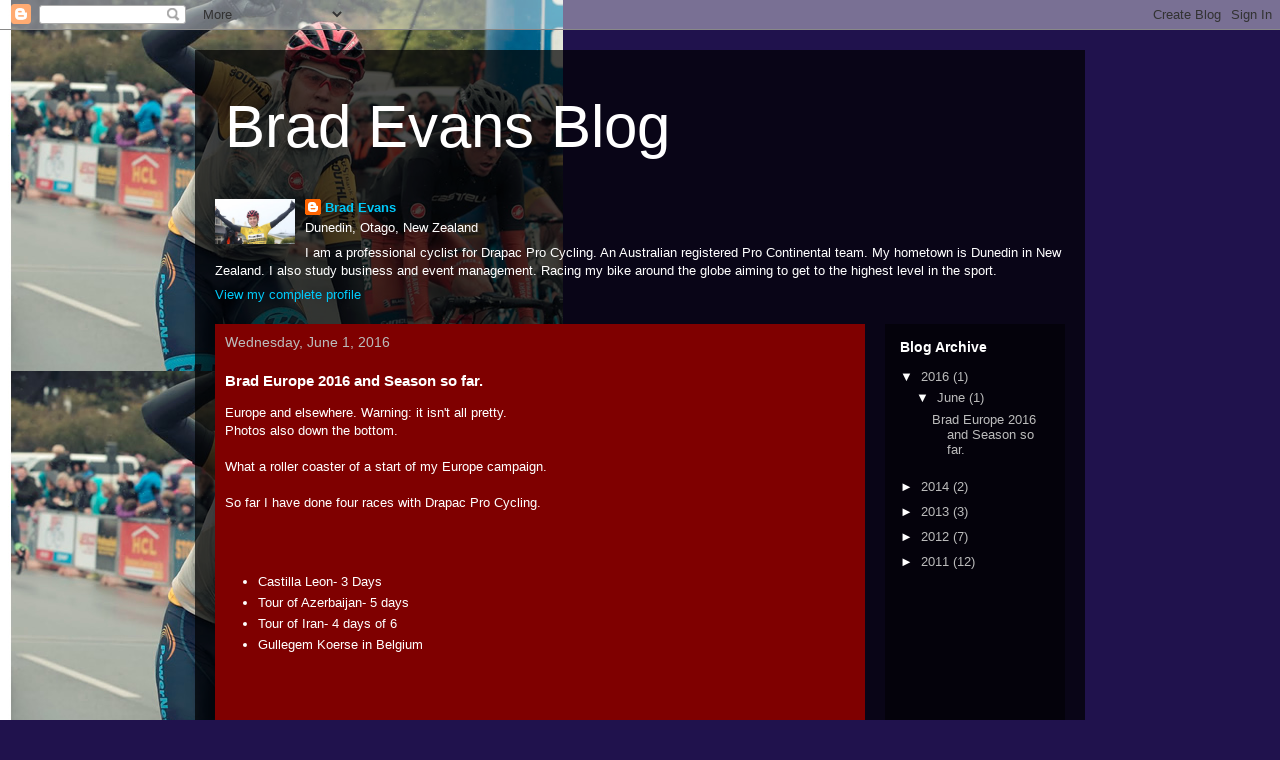

--- FILE ---
content_type: text/html; charset=UTF-8
request_url: http://bradevansnz.blogspot.com/2016/06/brad-europe-2016-and-season-so-far.html
body_size: 17538
content:
<!DOCTYPE html>
<html class='v2' dir='ltr' lang='en'>
<head>
<link href='https://www.blogger.com/static/v1/widgets/335934321-css_bundle_v2.css' rel='stylesheet' type='text/css'/>
<meta content='width=1100' name='viewport'/>
<meta content='text/html; charset=UTF-8' http-equiv='Content-Type'/>
<meta content='blogger' name='generator'/>
<link href='http://bradevansnz.blogspot.com/favicon.ico' rel='icon' type='image/x-icon'/>
<link href='http://bradevansnz.blogspot.com/2016/06/brad-europe-2016-and-season-so-far.html' rel='canonical'/>
<link rel="alternate" type="application/atom+xml" title="Brad Evans Blog - Atom" href="http://bradevansnz.blogspot.com/feeds/posts/default" />
<link rel="alternate" type="application/rss+xml" title="Brad Evans Blog - RSS" href="http://bradevansnz.blogspot.com/feeds/posts/default?alt=rss" />
<link rel="service.post" type="application/atom+xml" title="Brad Evans Blog - Atom" href="https://www.blogger.com/feeds/6873669205431768805/posts/default" />

<link rel="alternate" type="application/atom+xml" title="Brad Evans Blog - Atom" href="http://bradevansnz.blogspot.com/feeds/384891278306110177/comments/default" />
<!--Can't find substitution for tag [blog.ieCssRetrofitLinks]-->
<link href='https://blogger.googleusercontent.com/img/b/R29vZ2xl/AVvXsEiGUOSxAXavhyphenhyphen6CuhG7eNhfv7vL4neRhuvBeQ0_kVpefkPvFAytDSh9Vdw9BUm8sQ6AfDidHg8K6mlvQmCe17EiYLao55XdfykJiZVi-Vqzcl0QhXKZD7JQ9PGn5pQc-AEvMdLu9kf7Bt4/s640/20160527_124122.jpg' rel='image_src'/>
<meta content='http://bradevansnz.blogspot.com/2016/06/brad-europe-2016-and-season-so-far.html' property='og:url'/>
<meta content='Brad Europe 2016 and Season so far.' property='og:title'/>
<meta content='Europe and elsewhere. Warning: it isn&#39;t all pretty.   Photos also down the bottom.   What a roller coaster of a start of my Europe campaign....' property='og:description'/>
<meta content='https://blogger.googleusercontent.com/img/b/R29vZ2xl/AVvXsEiGUOSxAXavhyphenhyphen6CuhG7eNhfv7vL4neRhuvBeQ0_kVpefkPvFAytDSh9Vdw9BUm8sQ6AfDidHg8K6mlvQmCe17EiYLao55XdfykJiZVi-Vqzcl0QhXKZD7JQ9PGn5pQc-AEvMdLu9kf7Bt4/w1200-h630-p-k-no-nu/20160527_124122.jpg' property='og:image'/>
<title>Brad Evans Blog: Brad Europe 2016 and Season so far.</title>
<style id='page-skin-1' type='text/css'><!--
/*
-----------------------------------------------
Blogger Template Style
Name:     Travel
Designer: Sookhee Lee
URL:      www.plyfly.net
----------------------------------------------- */
/* Content
----------------------------------------------- */
body {
font: normal normal 13px 'Trebuchet MS',Trebuchet,sans-serif;
color: #ffffff;
background: #20124d url(http://2.bp.blogspot.com/-bclS7ysN1cc/V0vgjPt0xnI/AAAAAAAAAP4/UevPxeICqrAt913Q3JjfdkLZ-aGibXkCwCK4B/s0/sitemgr_Southland15FinalBradevanssh2_enviousc.jpg) repeat-y scroll top left;
}
html body .region-inner {
min-width: 0;
max-width: 100%;
width: auto;
}
a:link {
text-decoration:none;
color: #00c9f9;
}
a:visited {
text-decoration:none;
color: #088eae;
}
a:hover {
text-decoration:underline;
color: #00c9f9;
}
.content-outer .content-cap-top {
height: 0;
background: transparent none repeat-x scroll top center;
}
.content-outer {
margin: 0 auto;
padding-top: 20px;
}
.content-inner {
background: transparent url(https://www.blogblog.com/1kt/travel/bg_black_70.png) repeat scroll top left;
background-position: left -0;
background-color: rgba(0, 0, 0, 0);
padding: 20px;
}
.main-inner .date-outer {
margin-bottom: 2em;
}
/* Header
----------------------------------------------- */
.header-inner .Header .titlewrapper,
.header-inner .Header .descriptionwrapper {
padding-left: 10px;
padding-right: 10px;
}
.Header h1 {
font: normal normal 60px 'Trebuchet MS',Trebuchet,sans-serif;
color: #ffffff;
}
.Header h1 a {
color: #ffffff;
}
.Header .description {
color: #bbbbbb;
font-size: 130%;
}
/* Tabs
----------------------------------------------- */
.tabs-inner {
margin: 1em 0 0;
padding: 0;
}
.tabs-inner .section {
margin: 0;
}
.tabs-inner .widget ul {
padding: 0;
background: rgba(0, 0, 0, 0) url(https://resources.blogblog.com/blogblog/data/1kt/travel/bg_black_50.png) repeat scroll top center;
}
.tabs-inner .widget li {
border: none;
}
.tabs-inner .widget li a {
display: inline-block;
padding: 1em 1.5em;
color: #ffffff;
font: normal bold 16px 'Trebuchet MS',Trebuchet,sans-serif;
}
.tabs-inner .widget li.selected a,
.tabs-inner .widget li a:hover {
position: relative;
z-index: 1;
background: rgba(0, 0, 0, 0) url(https://resources.blogblog.com/blogblog/data/1kt/travel/bg_black_50.png) repeat scroll top center;
color: #ffffff;
}
/* Headings
----------------------------------------------- */
h2 {
font: normal bold 14px 'Trebuchet MS',Trebuchet,sans-serif;
color: #ffffff;
}
.main-inner h2.date-header {
font: normal normal 14px 'Trebuchet MS',Trebuchet,sans-serif;
color: #bbbbbb;
}
.footer-inner .widget h2,
.sidebar .widget h2 {
padding-bottom: .5em;
}
/* Main
----------------------------------------------- */
.main-inner {
padding: 20px 0;
}
.main-inner .column-center-inner {
padding: 10px 0;
}
.main-inner .column-center-inner .section {
margin: 0 10px;
}
.main-inner .column-right-inner {
margin-left: 20px;
}
.main-inner .fauxcolumn-right-outer .fauxcolumn-inner {
margin-left: 20px;
background: rgba(0, 0, 0, 0) url(https://resources.blogblog.com/blogblog/data/1kt/travel/bg_black_50.png) repeat scroll top left;
}
.main-inner .column-left-inner {
margin-right: 20px;
}
.main-inner .fauxcolumn-left-outer .fauxcolumn-inner {
margin-right: 20px;
background: rgba(0, 0, 0, 0) url(https://resources.blogblog.com/blogblog/data/1kt/travel/bg_black_50.png) repeat scroll top left;
}
.main-inner .column-left-inner,
.main-inner .column-right-inner {
padding: 15px 0;
}
/* Posts
----------------------------------------------- */
h3.post-title {
margin-top: 20px;
}
h3.post-title a {
font: normal bold 20px 'Trebuchet MS',Trebuchet,sans-serif;
color: #ffffff;
}
h3.post-title a:hover {
text-decoration: underline;
}
.main-inner .column-center-outer {
background: #7f0000 none repeat scroll top left;
_background-image: none;
}
.post-body {
line-height: 1.4;
position: relative;
}
.post-header {
margin: 0 0 1em;
line-height: 1.6;
}
.post-footer {
margin: .5em 0;
line-height: 1.6;
}
#blog-pager {
font-size: 140%;
}
#comments {
background: transparent url(https://www.blogblog.com/1kt/travel/bg_black_50.png) repeat scroll top center;
padding: 15px;
}
#comments .comment-author {
padding-top: 1.5em;
}
#comments h4,
#comments .comment-author a,
#comments .comment-timestamp a {
color: #ffffff;
}
#comments .comment-author:first-child {
padding-top: 0;
border-top: none;
}
.avatar-image-container {
margin: .2em 0 0;
}
/* Comments
----------------------------------------------- */
#comments a {
color: #ffffff;
}
.comments .comments-content .icon.blog-author {
background-repeat: no-repeat;
background-image: url([data-uri]);
}
.comments .comments-content .loadmore a {
border-top: 1px solid #ffffff;
border-bottom: 1px solid #ffffff;
}
.comments .comment-thread.inline-thread {
background: #7f0000;
}
.comments .continue {
border-top: 2px solid #ffffff;
}
/* Widgets
----------------------------------------------- */
.sidebar .widget {
border-bottom: 2px solid rgba(0, 0, 0, 0);
padding-bottom: 10px;
margin: 10px 0;
}
.sidebar .widget:first-child {
margin-top: 0;
}
.sidebar .widget:last-child {
border-bottom: none;
margin-bottom: 0;
padding-bottom: 0;
}
.footer-inner .widget,
.sidebar .widget {
font: normal normal 13px 'Trebuchet MS',Trebuchet,sans-serif;
color: #bbbbbb;
}
.sidebar .widget a:link {
color: #bbbbbb;
text-decoration: none;
}
.sidebar .widget a:visited {
color: #b87209;
}
.sidebar .widget a:hover {
color: #bbbbbb;
text-decoration: underline;
}
.footer-inner .widget a:link {
color: #00c9f9;
text-decoration: none;
}
.footer-inner .widget a:visited {
color: #088eae;
}
.footer-inner .widget a:hover {
color: #00c9f9;
text-decoration: underline;
}
.widget .zippy {
color: #ffffff;
}
.footer-inner {
background: transparent none repeat scroll top center;
}
/* Mobile
----------------------------------------------- */
body.mobile  {
background-size: 100% auto;
}
body.mobile .AdSense {
margin: 0 -10px;
}
.mobile .body-fauxcolumn-outer {
background: transparent none repeat scroll top left;
}
.mobile .footer-inner .widget a:link {
color: #bbbbbb;
text-decoration: none;
}
.mobile .footer-inner .widget a:visited {
color: #b87209;
}
.mobile-post-outer a {
color: #ffffff;
}
.mobile-link-button {
background-color: #00c9f9;
}
.mobile-link-button a:link, .mobile-link-button a:visited {
color: #ffffff;
}
.mobile-index-contents {
color: #ffffff;
}
.mobile .tabs-inner .PageList .widget-content {
background: rgba(0, 0, 0, 0) url(https://resources.blogblog.com/blogblog/data/1kt/travel/bg_black_50.png) repeat scroll top center;
color: #ffffff;
}
.mobile .tabs-inner .PageList .widget-content .pagelist-arrow {
border-left: 1px solid #ffffff;
}

--></style>
<style id='template-skin-1' type='text/css'><!--
body {
min-width: 890px;
}
.content-outer, .content-fauxcolumn-outer, .region-inner {
min-width: 890px;
max-width: 890px;
_width: 890px;
}
.main-inner .columns {
padding-left: 0px;
padding-right: 200px;
}
.main-inner .fauxcolumn-center-outer {
left: 0px;
right: 200px;
/* IE6 does not respect left and right together */
_width: expression(this.parentNode.offsetWidth -
parseInt("0px") -
parseInt("200px") + 'px');
}
.main-inner .fauxcolumn-left-outer {
width: 0px;
}
.main-inner .fauxcolumn-right-outer {
width: 200px;
}
.main-inner .column-left-outer {
width: 0px;
right: 100%;
margin-left: -0px;
}
.main-inner .column-right-outer {
width: 200px;
margin-right: -200px;
}
#layout {
min-width: 0;
}
#layout .content-outer {
min-width: 0;
width: 800px;
}
#layout .region-inner {
min-width: 0;
width: auto;
}
body#layout div.add_widget {
padding: 8px;
}
body#layout div.add_widget a {
margin-left: 32px;
}
--></style>
<style>
    body {background-image:url(http\:\/\/2.bp.blogspot.com\/-bclS7ysN1cc\/V0vgjPt0xnI\/AAAAAAAAAP4\/UevPxeICqrAt913Q3JjfdkLZ-aGibXkCwCK4B\/s0\/sitemgr_Southland15FinalBradevanssh2_enviousc.jpg);}
    
@media (max-width: 200px) { body {background-image:url(http\:\/\/2.bp.blogspot.com\/-bclS7ysN1cc\/V0vgjPt0xnI\/AAAAAAAAAP4\/UevPxeICqrAt913Q3JjfdkLZ-aGibXkCwCK4B\/w200\/sitemgr_Southland15FinalBradevanssh2_enviousc.jpg);}}
@media (max-width: 400px) and (min-width: 201px) { body {background-image:url(http\:\/\/2.bp.blogspot.com\/-bclS7ysN1cc\/V0vgjPt0xnI\/AAAAAAAAAP4\/UevPxeICqrAt913Q3JjfdkLZ-aGibXkCwCK4B\/w400\/sitemgr_Southland15FinalBradevanssh2_enviousc.jpg);}}
@media (max-width: 800px) and (min-width: 401px) { body {background-image:url(http\:\/\/2.bp.blogspot.com\/-bclS7ysN1cc\/V0vgjPt0xnI\/AAAAAAAAAP4\/UevPxeICqrAt913Q3JjfdkLZ-aGibXkCwCK4B\/w800\/sitemgr_Southland15FinalBradevanssh2_enviousc.jpg);}}
@media (max-width: 1200px) and (min-width: 801px) { body {background-image:url(http\:\/\/2.bp.blogspot.com\/-bclS7ysN1cc\/V0vgjPt0xnI\/AAAAAAAAAP4\/UevPxeICqrAt913Q3JjfdkLZ-aGibXkCwCK4B\/w1200\/sitemgr_Southland15FinalBradevanssh2_enviousc.jpg);}}
/* Last tag covers anything over one higher than the previous max-size cap. */
@media (min-width: 1201px) { body {background-image:url(http\:\/\/2.bp.blogspot.com\/-bclS7ysN1cc\/V0vgjPt0xnI\/AAAAAAAAAP4\/UevPxeICqrAt913Q3JjfdkLZ-aGibXkCwCK4B\/w1600\/sitemgr_Southland15FinalBradevanssh2_enviousc.jpg);}}
  </style>
<link href='https://www.blogger.com/dyn-css/authorization.css?targetBlogID=6873669205431768805&amp;zx=947f4cb6-c6e2-4802-baf3-197b97f906ba' media='none' onload='if(media!=&#39;all&#39;)media=&#39;all&#39;' rel='stylesheet'/><noscript><link href='https://www.blogger.com/dyn-css/authorization.css?targetBlogID=6873669205431768805&amp;zx=947f4cb6-c6e2-4802-baf3-197b97f906ba' rel='stylesheet'/></noscript>
<meta name='google-adsense-platform-account' content='ca-host-pub-1556223355139109'/>
<meta name='google-adsense-platform-domain' content='blogspot.com'/>

</head>
<body class='loading variant-studio'>
<div class='navbar section' id='navbar' name='Navbar'><div class='widget Navbar' data-version='1' id='Navbar1'><script type="text/javascript">
    function setAttributeOnload(object, attribute, val) {
      if(window.addEventListener) {
        window.addEventListener('load',
          function(){ object[attribute] = val; }, false);
      } else {
        window.attachEvent('onload', function(){ object[attribute] = val; });
      }
    }
  </script>
<div id="navbar-iframe-container"></div>
<script type="text/javascript" src="https://apis.google.com/js/platform.js"></script>
<script type="text/javascript">
      gapi.load("gapi.iframes:gapi.iframes.style.bubble", function() {
        if (gapi.iframes && gapi.iframes.getContext) {
          gapi.iframes.getContext().openChild({
              url: 'https://www.blogger.com/navbar/6873669205431768805?po\x3d384891278306110177\x26origin\x3dhttp://bradevansnz.blogspot.com',
              where: document.getElementById("navbar-iframe-container"),
              id: "navbar-iframe"
          });
        }
      });
    </script><script type="text/javascript">
(function() {
var script = document.createElement('script');
script.type = 'text/javascript';
script.src = '//pagead2.googlesyndication.com/pagead/js/google_top_exp.js';
var head = document.getElementsByTagName('head')[0];
if (head) {
head.appendChild(script);
}})();
</script>
</div></div>
<div class='body-fauxcolumns'>
<div class='fauxcolumn-outer body-fauxcolumn-outer'>
<div class='cap-top'>
<div class='cap-left'></div>
<div class='cap-right'></div>
</div>
<div class='fauxborder-left'>
<div class='fauxborder-right'></div>
<div class='fauxcolumn-inner'>
</div>
</div>
<div class='cap-bottom'>
<div class='cap-left'></div>
<div class='cap-right'></div>
</div>
</div>
</div>
<div class='content'>
<div class='content-fauxcolumns'>
<div class='fauxcolumn-outer content-fauxcolumn-outer'>
<div class='cap-top'>
<div class='cap-left'></div>
<div class='cap-right'></div>
</div>
<div class='fauxborder-left'>
<div class='fauxborder-right'></div>
<div class='fauxcolumn-inner'>
</div>
</div>
<div class='cap-bottom'>
<div class='cap-left'></div>
<div class='cap-right'></div>
</div>
</div>
</div>
<div class='content-outer'>
<div class='content-cap-top cap-top'>
<div class='cap-left'></div>
<div class='cap-right'></div>
</div>
<div class='fauxborder-left content-fauxborder-left'>
<div class='fauxborder-right content-fauxborder-right'></div>
<div class='content-inner'>
<header>
<div class='header-outer'>
<div class='header-cap-top cap-top'>
<div class='cap-left'></div>
<div class='cap-right'></div>
</div>
<div class='fauxborder-left header-fauxborder-left'>
<div class='fauxborder-right header-fauxborder-right'></div>
<div class='region-inner header-inner'>
<div class='header section' id='header' name='Header'><div class='widget Header' data-version='1' id='Header1'>
<div id='header-inner'>
<div class='titlewrapper'>
<h1 class='title'>
<a href='http://bradevansnz.blogspot.com/'>
Brad Evans Blog
</a>
</h1>
</div>
<div class='descriptionwrapper'>
<p class='description'><span>
</span></p>
</div>
</div>
</div></div>
</div>
</div>
<div class='header-cap-bottom cap-bottom'>
<div class='cap-left'></div>
<div class='cap-right'></div>
</div>
</div>
</header>
<div class='tabs-outer'>
<div class='tabs-cap-top cap-top'>
<div class='cap-left'></div>
<div class='cap-right'></div>
</div>
<div class='fauxborder-left tabs-fauxborder-left'>
<div class='fauxborder-right tabs-fauxborder-right'></div>
<div class='region-inner tabs-inner'>
<div class='tabs section' id='crosscol' name='Cross-Column'><div class='widget Profile' data-version='1' id='Profile1'>
<h2>About Me</h2>
<div class='widget-content'>
<a href='https://www.blogger.com/profile/03497869789285169599'><img alt='My photo' class='profile-img' height='45' src='//blogger.googleusercontent.com/img/b/R29vZ2xl/AVvXsEjJjEgZcE61O8kR4L2r461TDqBLsQdli2gnH0JA6vbiyJ-0OHpfVnahM9cDGuWDy6z_-4tZse7Y5pt6HZPlKH6Hyby6hYLtplJVZ1dB5T4mdUO-w3Kmuy6-_yJ8IsjS0RA/s220/Tour+Win.jpg' width='80'/></a>
<dl class='profile-datablock'>
<dt class='profile-data'>
<a class='profile-name-link g-profile' href='https://www.blogger.com/profile/03497869789285169599' rel='author' style='background-image: url(//www.blogger.com/img/logo-16.png);'>
Brad Evans
</a>
</dt>
<dd class='profile-data'>Dunedin, Otago, New Zealand</dd>
<dd class='profile-textblock'>I am a professional cyclist for Drapac Pro Cycling. An Australian registered Pro Continental team. My hometown is Dunedin in New Zealand. I also study business and event management. Racing  my bike around the globe aiming to get to the highest level in the sport. </dd>
</dl>
<a class='profile-link' href='https://www.blogger.com/profile/03497869789285169599' rel='author'>View my complete profile</a>
<div class='clear'></div>
</div>
</div></div>
<div class='tabs no-items section' id='crosscol-overflow' name='Cross-Column 2'></div>
</div>
</div>
<div class='tabs-cap-bottom cap-bottom'>
<div class='cap-left'></div>
<div class='cap-right'></div>
</div>
</div>
<div class='main-outer'>
<div class='main-cap-top cap-top'>
<div class='cap-left'></div>
<div class='cap-right'></div>
</div>
<div class='fauxborder-left main-fauxborder-left'>
<div class='fauxborder-right main-fauxborder-right'></div>
<div class='region-inner main-inner'>
<div class='columns fauxcolumns'>
<div class='fauxcolumn-outer fauxcolumn-center-outer'>
<div class='cap-top'>
<div class='cap-left'></div>
<div class='cap-right'></div>
</div>
<div class='fauxborder-left'>
<div class='fauxborder-right'></div>
<div class='fauxcolumn-inner'>
</div>
</div>
<div class='cap-bottom'>
<div class='cap-left'></div>
<div class='cap-right'></div>
</div>
</div>
<div class='fauxcolumn-outer fauxcolumn-left-outer'>
<div class='cap-top'>
<div class='cap-left'></div>
<div class='cap-right'></div>
</div>
<div class='fauxborder-left'>
<div class='fauxborder-right'></div>
<div class='fauxcolumn-inner'>
</div>
</div>
<div class='cap-bottom'>
<div class='cap-left'></div>
<div class='cap-right'></div>
</div>
</div>
<div class='fauxcolumn-outer fauxcolumn-right-outer'>
<div class='cap-top'>
<div class='cap-left'></div>
<div class='cap-right'></div>
</div>
<div class='fauxborder-left'>
<div class='fauxborder-right'></div>
<div class='fauxcolumn-inner'>
</div>
</div>
<div class='cap-bottom'>
<div class='cap-left'></div>
<div class='cap-right'></div>
</div>
</div>
<!-- corrects IE6 width calculation -->
<div class='columns-inner'>
<div class='column-center-outer'>
<div class='column-center-inner'>
<div class='main section' id='main' name='Main'><div class='widget Blog' data-version='1' id='Blog1'>
<div class='blog-posts hfeed'>

          <div class="date-outer">
        
<h2 class='date-header'><span>Wednesday, June 1, 2016</span></h2>

          <div class="date-posts">
        
<div class='post-outer'>
<div class='post hentry uncustomized-post-template' itemprop='blogPost' itemscope='itemscope' itemtype='http://schema.org/BlogPosting'>
<meta content='https://blogger.googleusercontent.com/img/b/R29vZ2xl/AVvXsEiGUOSxAXavhyphenhyphen6CuhG7eNhfv7vL4neRhuvBeQ0_kVpefkPvFAytDSh9Vdw9BUm8sQ6AfDidHg8K6mlvQmCe17EiYLao55XdfykJiZVi-Vqzcl0QhXKZD7JQ9PGn5pQc-AEvMdLu9kf7Bt4/s640/20160527_124122.jpg' itemprop='image_url'/>
<meta content='6873669205431768805' itemprop='blogId'/>
<meta content='384891278306110177' itemprop='postId'/>
<a name='384891278306110177'></a>
<h3 class='post-title entry-title' itemprop='name'>
Brad Europe 2016 and Season so far.
</h3>
<div class='post-header'>
<div class='post-header-line-1'></div>
</div>
<div class='post-body entry-content' id='post-body-384891278306110177' itemprop='description articleBody'>
<span style="font-family: &quot;arial&quot; , &quot;helvetica&quot; , sans-serif;">Europe and elsewhere. Warning: it isn't all pretty.&nbsp;</span><br />
<span style="font-family: &quot;arial&quot; , &quot;helvetica&quot; , sans-serif;">Photos also down the bottom.</span><br />
<span style="font-family: &quot;arial&quot; , &quot;helvetica&quot; , sans-serif;"><br /></span>
<span style="font-family: &quot;arial&quot; , &quot;helvetica&quot; , sans-serif;">What a roller coaster of a start of my Europe&nbsp;campaign.</span><br />
<span style="font-family: &quot;arial&quot; , &quot;helvetica&quot; , sans-serif;"><br /></span>
<span style="font-family: &quot;arial&quot; , &quot;helvetica&quot; , sans-serif;">So far I have done four races with Drapac Pro Cycling.</span><br />
<span style="font-family: &quot;arial&quot; , &quot;helvetica&quot; , sans-serif;"><br /></span>
<br />
<br />
<ul>
<li><span style="font-family: &quot;arial&quot; , &quot;helvetica&quot; , sans-serif;">Castilla Leon- 3 Days</span></li>
<li><span style="font-family: &quot;arial&quot; , &quot;helvetica&quot; , sans-serif;">Tour of Azerbaijan- 5 days</span></li>
<li><span style="font-family: &quot;arial&quot; , &quot;helvetica&quot; , sans-serif;">Tour of Iran- 4 days of 6</span></li>
<li><span style="font-family: &quot;arial&quot; , &quot;helvetica&quot; , sans-serif;">Gullegem Koerse in Belgium</span></li>
</ul>
<br />
<span style="font-family: &quot;arial&quot; , &quot;helvetica&quot; , sans-serif;"><br /></span>
<span style="font-family: &quot;arial&quot; , &quot;helvetica&quot; , sans-serif;"><br /></span>
<br />
<span style="font-family: &quot;arial&quot; , &quot;helvetica&quot; , sans-serif;">Each race I have done has taught me a lot about tactics and different styles of racing specific to each country I have raced in. It is a new level of racing and the key thing I have discovered above everything else in the last few months is the importance of being as adaptable as possible.</span><br />
<span style="font-family: &quot;arial&quot; , &quot;helvetica&quot; , sans-serif;"><br /></span>
<span style="font-family: &quot;arial&quot; , &quot;helvetica&quot; , sans-serif;">With each race comes many stories that the results sheet could not possibly reveal.</span><br />
<span style="font-family: &quot;arial&quot; , &quot;helvetica&quot; , sans-serif;"><br /></span>
<span style="font-family: &quot;arial&quot; , &quot;helvetica&quot; , sans-serif;"><b>Summary of Events</b></span><br />
<span style="font-family: &quot;arial&quot; , &quot;helvetica&quot; , sans-serif;"><b>First Race</b></span><br />
<span style="font-family: &quot;arial&quot; , &quot;helvetica&quot; , sans-serif;">Castilla E Leon: After only about a week since first arriving in Europe and only just recovered from jetlag, I had a relatively good day one and day three of the tour in Spain with a bad day two. Held good positioning and learnt how good the world tour team Movistar is heading to the Giro.</span><br />
<span style="font-family: &quot;arial&quot; , &quot;helvetica&quot; , sans-serif;"><br /></span>
<span style="font-family: &quot;arial&quot; , &quot;helvetica&quot; , sans-serif;">After Castilla I got a very bad chest infection for a week. This has continued to linger on under the surface throughout the whole trip so far.</span><br />
<br />
<ul>
<li><span style="font-family: &quot;arial&quot; , &quot;helvetica&quot; , sans-serif;">At the start of Azerbaijan I was healthy and wanted to ride the legs into it after not much riding after Castilla.</span></li>
<li><span style="font-family: &quot;arial&quot; , &quot;helvetica&quot; , sans-serif;">I crashed hard on day 3 in Azerbaijan.</span></li>
<li><span style="font-family: &quot;arial&quot; , &quot;helvetica&quot; , sans-serif;">After Azerbaijan Visa Delays, all night travel my chest infection is back with a vengeance.</span></li>
<li><span style="font-family: &quot;arial&quot; , &quot;helvetica&quot; , sans-serif;">Iran went good for the first 4 days of the tour. Team mate Peter Koning won a stage and roode a good GC all week. My chest infection was ok during the days but would get bad at night.</span></li>
<li><span style="font-family: &quot;arial&quot; , &quot;helvetica&quot; , sans-serif;">Iran Day 4 I put in a massive ride to breakaway but that evening started to feel really hot. Had a high fever and temperature and was hit by a gastro bug.</span></li>
<li><span style="font-family: &quot;arial&quot; , &quot;helvetica&quot; , sans-serif;">Iran Day 5 pulled the Pin and didn't start.</span></li>
<li><span style="font-family: &quot;arial&quot; , &quot;helvetica&quot; , sans-serif;">Can't hold down any food for next 4 days with very bad gastro problems, the chest infection or and crap in my lungs persists.</span></li>
<li><span style="font-family: &quot;arial&quot; , &quot;helvetica&quot; , sans-serif;">I am finally back into training the last 5 days and feeling much better.</span></li>
<li><span style="font-family: &quot;arial&quot; , &quot;helvetica&quot; , sans-serif;">I rode Gullegem&nbsp;Koerse&nbsp;and had a blast, love Belgian style technical racing. Great to be back&nbsp;feeling good with a 30th place result from 180 starters.</span></li>
</ul>
<br />
<br />
<br />
<span style="font-family: &quot;arial&quot; , &quot;helvetica&quot; , sans-serif;"><br /></span>
<span style="font-family: &quot;arial&quot; , &quot;helvetica&quot; , sans-serif;"><b>More Details</b></span><br />
<span style="font-family: &quot;arial&quot; , &quot;helvetica&quot; , sans-serif;"><b>Azerbaijan</b></span><br />
<span style="font-family: &quot;arial&quot; , &quot;helvetica&quot; , sans-serif;">Enjoyable high level race with challenging courses and a good variety. The race started in the capital Baku near the caspian sea, surrounded by desert with gas and oil fields beneath. The race then travelled into the mountains which were quite similar to New Zealand and a welcome break from Baku.</span><br />
<span style="font-family: &quot;arial&quot; , &quot;helvetica&quot; , sans-serif;">The racing itself was hectic and semi-organised. The team had some bad luck that hampered results including punctures and crashes.</span><br />
<span style="font-family: &quot;arial&quot; , &quot;helvetica&quot; , sans-serif;">Including my crash...</span><br />
<span style="font-family: &quot;arial&quot; , &quot;helvetica&quot; , sans-serif;">I had been protecting our leaders up front just 2-3 wheels from the lead in the wind for an extended period of time before a key dangerous downhill. I was getting fatigued after sitting in the wind and when everyone jumped 200m out from the descent the leaders also stalled. I went for one last gas it around the side of them and got clipped by a rider passing me. I should have just sat behind the leaders as I was going backwards, but I do have the ability even when under the pump to do a last gas anaerobic effort so it's hard to analyse but definitely 50% my fault.</span><br />
<br />
<span style="font-family: &quot;arial&quot; , &quot;helvetica&quot; , sans-serif;">I hit the ground hard and was very stiff the next two days. Main injuries were to my left hip and elbow with bruising. Nothing broken though!</span><br />
<br />
<span style="font-family: &quot;arial&quot; , &quot;helvetica&quot; , sans-serif;"><b>Iran</b></span><br />
<span style="font-family: &quot;arial&quot; , &quot;helvetica&quot; , sans-serif;">Very interesting experience traveling to a place not many would often visit. I learnt a lot about the country and the people. Some good some bad with plenty of interesting events.</span><br />
<span style="font-family: &quot;arial&quot; , &quot;helvetica&quot; , sans-serif;">We had a 12am midnight flight to Iran. With all the Visa issues I didn't get to sleep until 4am. Later this week in Tabriz I started to feel the chest infection and cold coming back. The race went&nbsp;relatively&nbsp;good for the first few days. I enjoyed the cross winds especially. My team mate Peter Koning won a stage and was in Yellow for two days which I helped defend.</span><br />
<span style="font-family: &quot;arial&quot; , &quot;helvetica&quot; , sans-serif;"><br /></span>
<span style="font-family: &quot;arial&quot; , &quot;helvetica&quot; , sans-serif;">Ultimately&nbsp;on&nbsp;day 4 I woke up with a sore guts. A sign of things to come. On the bike I actually pulled of a ripper of a stage. I rode across to the break that was at 7mins with the infamous Stefan&nbsp;Schumacher&nbsp;(remember&nbsp;his TDF fame...) we went full gas for 60km to make the front. I stayed there for 40km more then got dropped on the Cat 1 climb. I eased up and waiting for my team mate Peter and what would be left of the race. When I got caught there were 6 Iranians swapping off hard with Peter only 20sec back. I dropped back and a couple of track turns later he was on. It was a good stage. I was not prepared for the night ahead.&nbsp;</span><br />
<span style="font-family: &quot;arial&quot; , &quot;helvetica&quot; , sans-serif;"><br /></span>
<span style="font-family: &quot;arial&quot; , &quot;helvetica&quot; , sans-serif;">After the finish I started to feel very weird not just the usual&nbsp;tiredness&nbsp;from a big day. I developed a&nbsp;fever at first very cold and then I was very hot through the night. I had some rice and jelly for dinner...it was all I could stomach. I could barely have the&nbsp;energy&nbsp;to walk. I had a&nbsp;high fever all night and spent most of it on the toilet.&nbsp;</span><span style="font-family: &quot;arial&quot; , &quot;helvetica&quot; , sans-serif;">The Gastro problems absolutely</span><span style="font-family: &quot;arial&quot; , &quot;helvetica&quot; , sans-serif;">&nbsp;floored me. it really knocked me out. I was better the next day but very drained and had to endure 6 hours on a bus to stage finish and then to the finish. I still had some fever but it was much less. Over the next week I got a little by little better but all in had gastro problems for 6 days.&nbsp;</span><span style="font-family: &quot;arial&quot; , &quot;helvetica&quot; , sans-serif;">Travelling back through airports was hard and I was in very bad shape and couldn't really eat anything.</span><br />
<span style="font-family: &quot;arial&quot; , &quot;helvetica&quot; , sans-serif;"><br /></span>
<span style="font-family: &quot;arial&quot; , &quot;helvetica&quot; , sans-serif;">Gradually I got better once back in Belgium. The chest infection lingered on but also eventually&nbsp;disappeared.</span><br />
<span style="font-family: &quot;arial&quot; , &quot;helvetica&quot; , sans-serif;"><br /></span>
<b><span style="font-family: &quot;arial&quot; , &quot;helvetica&quot; , sans-serif;">Back on track&nbsp;</span><span style="font-family: &quot;arial&quot; , &quot;helvetica&quot; , sans-serif;">Gullegem&nbsp;Koerse</span></b><br />
<span style="font-family: &quot;arial&quot; , &quot;helvetica&quot; , sans-serif;">I have had a good 4 day block here in Belgium training with team mate Will Clarke. It took me a couple days but gradually my strength returned.&nbsp;</span><br />
<span style="font-family: &quot;arial&quot; , &quot;helvetica&quot; , sans-serif;"><br /></span>
<span style="font-family: &quot;arial&quot; , &quot;helvetica&quot; , sans-serif;">Yesterday I lined out at the&nbsp;Gullegem&nbsp;Koerse know as the World champs of Kermesse. A good race for my first race in Belgium. &nbsp;All the big names where there. Fabian Cancellara, Tom Boonen, Andre Greipel along with fellow kiwi Greg Henderson. The distance was 180k with laps of 10km. I loved every minute of it. This style of racing suits me down to the ground. The plan&nbsp;originally&nbsp;was to do 2 hrs then pull out to freshen up for Korea. But a race is a race&nbsp;and I was feeling good so stayed in.</span><br />
<span style="font-family: &quot;arial&quot; , &quot;helvetica&quot; , sans-serif;"><br /></span>
<span style="font-family: &quot;arial&quot; , &quot;helvetica&quot; , sans-serif;">It was a fast race 46kmh average. I felt comfortable throughout. I started at the back quite a bit at times in first quarter but also rode off the front a couple times. I enjoyed watching the big guys and seeing what they do and how they position. Every lap I got better and by the end the last two laps I was top 30 for most of it. The race was won by Greg Van Avermaet from BMC. It was a great hit out for me before Korea and an enjoyable race.</span><br />
<span style="font-family: &quot;arial&quot; , &quot;helvetica&quot; , sans-serif;"><br /></span>
<span style="font-family: &quot;arial&quot; , &quot;helvetica&quot; , sans-serif;"><b>University Study</b></span><br />
<span style="font-family: &quot;arial&quot; , &quot;helvetica&quot; , sans-serif;">Throughout my time on Pat's Veg and now Drapac Pro Cycling university has been a key part of my life. I am approaching the end of my studies and am looking forward to the rest of my year with a little less stress and challenge. Challenges have included stable wifi connectivity as a major difficulty, as well as my illnesses and constant time travelling, especially at all odd hours. I am very pleased to say I have managed it all, even through some difficult times.</span><br />
<span style="font-family: &quot;arial&quot; , &quot;helvetica&quot; , sans-serif;"><br /></span>
<span style="font-family: &quot;arial&quot; , &quot;helvetica&quot; , sans-serif;"><br /></span>
<span style="font-family: &quot;arial&quot; , &quot;helvetica&quot; , sans-serif;"><b>Upcoming Schedule</b></span><br />
<span style="font-family: &quot;arial&quot; , &quot;helvetica&quot; , sans-serif;">On Thursday I leave for the 8 day Tour of Korea before returning for Halle Ingooigem, on 22 June. I have trained on the circuit for this and is sort of a local race for me. Looking forward to being on the up health wise and getting stuck into the upcoming racing.</span><br />
<span style="font-family: &quot;arial&quot; , &quot;helvetica&quot; , sans-serif;"><br /></span>
<span style="font-family: &quot;arial&quot; , &quot;helvetica&quot; , sans-serif;"><br /></span>
<span style="font-family: &quot;arial&quot; , &quot;helvetica&quot; , sans-serif;"><br /></span>
<span style="font-family: &quot;arial&quot; , &quot;helvetica&quot; , sans-serif;">Big thanks to Drapac Pro Cycling and Pat's Veg for all the support in my career so far and giving me the resources to compete at this level.</span><br />
<span style="font-family: &quot;arial&quot; , &quot;helvetica&quot; , sans-serif;"><br /></span>
<span style="font-family: &quot;arial&quot; , &quot;helvetica&quot; , sans-serif;">To all my supporters back home, huge thanks for helping me get this far. I&nbsp;couldn't be doing it without you.&nbsp;</span><br />
<span style="font-family: &quot;arial&quot; , &quot;helvetica&quot; , sans-serif;"><br /></span>
<span style="font-family: &quot;arial&quot; , &quot;helvetica&quot; , sans-serif;"><br /></span>
<span style="font-family: &quot;arial&quot; , &quot;helvetica&quot; , sans-serif;">Thanks for reading.</span><br />
<span style="font-family: &quot;arial&quot; , &quot;helvetica&quot; , sans-serif;"><br /></span>
<span style="font-family: &quot;arial&quot; , &quot;helvetica&quot; , sans-serif;">Cheers,</span><br />
<span style="font-family: &quot;arial&quot; , &quot;helvetica&quot; , sans-serif;">Brad</span><br />
<span style="font-family: &quot;arial&quot; , &quot;helvetica&quot; , sans-serif;"><br /></span>
<span style="font-family: &quot;arial&quot; , &quot;helvetica&quot; , sans-serif;"><br /></span>
<br />
<div class="separator" style="clear: both; text-align: center;">
<a href="https://blogger.googleusercontent.com/img/b/R29vZ2xl/AVvXsEiGUOSxAXavhyphenhyphen6CuhG7eNhfv7vL4neRhuvBeQ0_kVpefkPvFAytDSh9Vdw9BUm8sQ6AfDidHg8K6mlvQmCe17EiYLao55XdfykJiZVi-Vqzcl0QhXKZD7JQ9PGn5pQc-AEvMdLu9kf7Bt4/s1600/20160527_124122.jpg" imageanchor="1" style="margin-left: 1em; margin-right: 1em;"> <img border="0" src="https://blogger.googleusercontent.com/img/b/R29vZ2xl/AVvXsEiGUOSxAXavhyphenhyphen6CuhG7eNhfv7vL4neRhuvBeQ0_kVpefkPvFAytDSh9Vdw9BUm8sQ6AfDidHg8K6mlvQmCe17EiYLao55XdfykJiZVi-Vqzcl0QhXKZD7JQ9PGn5pQc-AEvMdLu9kf7Bt4/s640/20160527_124122.jpg" /> </a> </div>
<div class="separator" style="clear: both; text-align: center;">
<a href="https://blogger.googleusercontent.com/img/b/R29vZ2xl/AVvXsEg0WQsyEd8LeZM7BHDLPf6kSKPLxTBjiDreHRCF3XJdE0Uy6m2j_sM5BDgCW7Y_mMp92Juo6vA0C8IokIwKHVjZuBBbbLtBSoxyLXrSl0yTJggWqjqbhZs4cfFsDGaf0rwzs3nddpWO494/s1600/IMG-20160519-WA0015.jpg" imageanchor="1" style="margin-left: 1em; margin-right: 1em;"> <img border="0" src="https://blogger.googleusercontent.com/img/b/R29vZ2xl/AVvXsEg0WQsyEd8LeZM7BHDLPf6kSKPLxTBjiDreHRCF3XJdE0Uy6m2j_sM5BDgCW7Y_mMp92Juo6vA0C8IokIwKHVjZuBBbbLtBSoxyLXrSl0yTJggWqjqbhZs4cfFsDGaf0rwzs3nddpWO494/s640/IMG-20160519-WA0015.jpg" /> </a> </div>
<div class="separator" style="clear: both; text-align: center;">
<a href="https://blogger.googleusercontent.com/img/b/R29vZ2xl/AVvXsEil80TCUQ5BVmpmmC7W31NENmhge073awnzDwjmQlE-MfAYz2w5ExvEg8ZeS1YZa3jNdlb73blI1SHBePTtYWoDyT1xbs8jF2a3mxZNljhNzdM-DW3GOaA6Ya118aE8Lw7FaEbk7UDzS5Y/s1600/FB_IMG_1463314350485.jpg" imageanchor="1" style="margin-left: 1em; margin-right: 1em;"> <img border="0" src="https://blogger.googleusercontent.com/img/b/R29vZ2xl/AVvXsEil80TCUQ5BVmpmmC7W31NENmhge073awnzDwjmQlE-MfAYz2w5ExvEg8ZeS1YZa3jNdlb73blI1SHBePTtYWoDyT1xbs8jF2a3mxZNljhNzdM-DW3GOaA6Ya118aE8Lw7FaEbk7UDzS5Y/s640/FB_IMG_1463314350485.jpg" /> </a> </div>
<div class="separator" style="clear: both; text-align: center;">
<a href="https://blogger.googleusercontent.com/img/b/R29vZ2xl/AVvXsEirZWTmBUXhAtvI6CgElMxowqTErCLmk49GQHwMAz8cmekWSAzDVlU4USneXbLCK729BuLdx2MZI-MmUbXqzoUFK5LoZy7cojORykkOg8ARuen5ZQjtcorTITQ_GLOCFpk0NOZWHPplEOY/s1600/IMG-20160519-WA0013.jpg" imageanchor="1" style="margin-left: 1em; margin-right: 1em;"> <img border="0" src="https://blogger.googleusercontent.com/img/b/R29vZ2xl/AVvXsEirZWTmBUXhAtvI6CgElMxowqTErCLmk49GQHwMAz8cmekWSAzDVlU4USneXbLCK729BuLdx2MZI-MmUbXqzoUFK5LoZy7cojORykkOg8ARuen5ZQjtcorTITQ_GLOCFpk0NOZWHPplEOY/s640/IMG-20160519-WA0013.jpg" /> </a> </div>
<div class="separator" style="clear: both; text-align: center;">
<a href="https://blogger.googleusercontent.com/img/b/R29vZ2xl/AVvXsEgb7OZVFEiFEe9DoJq0Qxa0Lh35r1ikpxj-H4ji3oHzIYoC69mmgTBDFuu4Ib_NraI8CMrVYPbXECJ0Xz35olu9qJBvU2Szwas12ioxdUT1Ue38uVjUbH82DQwjuT4fBXkyCAJ40l2uOuU/s1600/20160509_114023.jpg" imageanchor="1" style="margin-left: 1em; margin-right: 1em;"> <img border="0" src="https://blogger.googleusercontent.com/img/b/R29vZ2xl/AVvXsEgb7OZVFEiFEe9DoJq0Qxa0Lh35r1ikpxj-H4ji3oHzIYoC69mmgTBDFuu4Ib_NraI8CMrVYPbXECJ0Xz35olu9qJBvU2Szwas12ioxdUT1Ue38uVjUbH82DQwjuT4fBXkyCAJ40l2uOuU/s640/20160509_114023.jpg" /> </a> </div>
<div class="separator" style="clear: both; text-align: center;">
<a href="https://blogger.googleusercontent.com/img/b/R29vZ2xl/AVvXsEixmjpNAge3EyVSrP05ZiNt3LH0AuA0qZ8yVOU6rPtyiaTOnc0DzBY1k5nneGx4x8uVoknGmM5IhbhqpwvJMqMTX8prNMRiuu7ohLtFTLcSXmOfjpzXXXhyphenhyphenIwAnnCVDiPB5P7CgQ-AfIOA/s1600/FB_IMG_1462540313172.jpg" imageanchor="1" style="margin-left: 1em; margin-right: 1em;"> <img border="0" src="https://blogger.googleusercontent.com/img/b/R29vZ2xl/AVvXsEixmjpNAge3EyVSrP05ZiNt3LH0AuA0qZ8yVOU6rPtyiaTOnc0DzBY1k5nneGx4x8uVoknGmM5IhbhqpwvJMqMTX8prNMRiuu7ohLtFTLcSXmOfjpzXXXhyphenhyphenIwAnnCVDiPB5P7CgQ-AfIOA/s640/FB_IMG_1462540313172.jpg" /> </a> </div>
<div class="separator" style="clear: both; text-align: center;">
<a href="https://blogger.googleusercontent.com/img/b/R29vZ2xl/AVvXsEhTGpHiSU2AZDmb0vGT3r5aCy8DvYCj52mYnyiW_bskHqWTLKM4Y_PmKQ10jBE7muuQxWSMYBabUEZ3VRfLAAUQI7ckWYHbPDYyuZZgBQW3stSSFShk9diRgXrkGUxkICufCXP7afb03gc/s1600/20160505_162608.jpg" imageanchor="1" style="margin-left: 1em; margin-right: 1em;"> <img border="0" src="https://blogger.googleusercontent.com/img/b/R29vZ2xl/AVvXsEhTGpHiSU2AZDmb0vGT3r5aCy8DvYCj52mYnyiW_bskHqWTLKM4Y_PmKQ10jBE7muuQxWSMYBabUEZ3VRfLAAUQI7ckWYHbPDYyuZZgBQW3stSSFShk9diRgXrkGUxkICufCXP7afb03gc/s640/20160505_162608.jpg" /> </a> </div>
<div class="separator" style="clear: both; text-align: center;">
<a href="https://blogger.googleusercontent.com/img/b/R29vZ2xl/AVvXsEiZq7LEpNaoPo5_I05zfNrnE4mv3wK_gZjf0QQkgoAOVsqzi3XWkSzk0KSJBeglOHIncoJ-v8RlvyHlXTZV-QrgF4h6XyvbFH0_nt9ziTa8mbsekFUj6p3RDTvniELU9sU5fyt9YcnENR8/s1600/FB_IMG_1462419705158.jpg" imageanchor="1" style="margin-left: 1em; margin-right: 1em;"> <img border="0" src="https://blogger.googleusercontent.com/img/b/R29vZ2xl/AVvXsEiZq7LEpNaoPo5_I05zfNrnE4mv3wK_gZjf0QQkgoAOVsqzi3XWkSzk0KSJBeglOHIncoJ-v8RlvyHlXTZV-QrgF4h6XyvbFH0_nt9ziTa8mbsekFUj6p3RDTvniELU9sU5fyt9YcnENR8/s640/FB_IMG_1462419705158.jpg" /> </a> </div>
<div class="separator" style="clear: both; text-align: center;">
</div>
<div class="separator" style="clear: both; text-align: center;">
<a href="https://blogger.googleusercontent.com/img/b/R29vZ2xl/AVvXsEiD0_L4q1eTQ2r-6220mIA6QVPsj453pfMCuQ7ZiFrfAKKEDaEGccg9PI3SdKXbIpe7SMyHeuWhYaPjl-ynfLU1l-jbVns2wacyRknyo3zeC_jUapWZpNJvGCYBl5cl7DMr-66M64XyoL8/s1600/20160502_135829.jpg" imageanchor="1" style="margin-left: 1em; margin-right: 1em;"> <img border="0" src="https://blogger.googleusercontent.com/img/b/R29vZ2xl/AVvXsEiD0_L4q1eTQ2r-6220mIA6QVPsj453pfMCuQ7ZiFrfAKKEDaEGccg9PI3SdKXbIpe7SMyHeuWhYaPjl-ynfLU1l-jbVns2wacyRknyo3zeC_jUapWZpNJvGCYBl5cl7DMr-66M64XyoL8/s640/20160502_135829.jpg" /> </a> </div>
<div class="separator" style="clear: both; text-align: center;">
<a href="https://blogger.googleusercontent.com/img/b/R29vZ2xl/AVvXsEhW3rci_gf02CaPIUkMYwmbDOmcB15HLqjUsEQvwAtoYsQUu0_h7WOVeFVAFaTagSm366EztdFOOSBFzUCPGsfc8ZhF2KKjjwoc34Yh2z-a5__On27v1OR8uv5m7i9JNp4P4UC057DXdPE/s1600/20160417_094526.jpg" imageanchor="1" style="margin-left: 1em; margin-right: 1em;"> <img border="0" src="https://blogger.googleusercontent.com/img/b/R29vZ2xl/AVvXsEhW3rci_gf02CaPIUkMYwmbDOmcB15HLqjUsEQvwAtoYsQUu0_h7WOVeFVAFaTagSm366EztdFOOSBFzUCPGsfc8ZhF2KKjjwoc34Yh2z-a5__On27v1OR8uv5m7i9JNp4P4UC057DXdPE/s640/20160417_094526.jpg" /> </a> </div>
<div class="separator" style="clear: both; text-align: center;">
<a href="https://blogger.googleusercontent.com/img/b/R29vZ2xl/AVvXsEg0YYbmaEDVkdDG-5nT61NJ_WSKSxksUSGcsnRtqXOS2ToCgXhvRQrl4ccDBXICns9_K111cB3b6DAi67n8YiDTSNI3ThNMHwPS4flSh1iDoB37zZpwXXfPLlz_JBbInYfBw00FIIaKD2E/s1600/20160411_134220.jpg" imageanchor="1" style="margin-left: 1em; margin-right: 1em;"> <img border="0" src="https://blogger.googleusercontent.com/img/b/R29vZ2xl/AVvXsEg0YYbmaEDVkdDG-5nT61NJ_WSKSxksUSGcsnRtqXOS2ToCgXhvRQrl4ccDBXICns9_K111cB3b6DAi67n8YiDTSNI3ThNMHwPS4flSh1iDoB37zZpwXXfPLlz_JBbInYfBw00FIIaKD2E/s640/20160411_134220.jpg" /> </a> </div>
<div style='clear: both;'></div>
</div>
<div class='post-footer'>
<div class='post-footer-line post-footer-line-1'>
<span class='post-author vcard'>
Posted by
<span class='fn' itemprop='author' itemscope='itemscope' itemtype='http://schema.org/Person'>
<meta content='https://www.blogger.com/profile/03497869789285169599' itemprop='url'/>
<a class='g-profile' href='https://www.blogger.com/profile/03497869789285169599' rel='author' title='author profile'>
<span itemprop='name'>Brad Evans</span>
</a>
</span>
</span>
<span class='post-timestamp'>
at
<meta content='http://bradevansnz.blogspot.com/2016/06/brad-europe-2016-and-season-so-far.html' itemprop='url'/>
<a class='timestamp-link' href='http://bradevansnz.blogspot.com/2016/06/brad-europe-2016-and-season-so-far.html' rel='bookmark' title='permanent link'><abbr class='published' itemprop='datePublished' title='2016-06-01T02:39:00-07:00'>2:39&#8239;AM</abbr></a>
</span>
<span class='post-comment-link'>
</span>
<span class='post-icons'>
<span class='item-control blog-admin pid-113798227'>
<a href='https://www.blogger.com/post-edit.g?blogID=6873669205431768805&postID=384891278306110177&from=pencil' title='Edit Post'>
<img alt='' class='icon-action' height='18' src='https://resources.blogblog.com/img/icon18_edit_allbkg.gif' width='18'/>
</a>
</span>
</span>
<div class='post-share-buttons goog-inline-block'>
<a class='goog-inline-block share-button sb-email' href='https://www.blogger.com/share-post.g?blogID=6873669205431768805&postID=384891278306110177&target=email' target='_blank' title='Email This'><span class='share-button-link-text'>Email This</span></a><a class='goog-inline-block share-button sb-blog' href='https://www.blogger.com/share-post.g?blogID=6873669205431768805&postID=384891278306110177&target=blog' onclick='window.open(this.href, "_blank", "height=270,width=475"); return false;' target='_blank' title='BlogThis!'><span class='share-button-link-text'>BlogThis!</span></a><a class='goog-inline-block share-button sb-twitter' href='https://www.blogger.com/share-post.g?blogID=6873669205431768805&postID=384891278306110177&target=twitter' target='_blank' title='Share to X'><span class='share-button-link-text'>Share to X</span></a><a class='goog-inline-block share-button sb-facebook' href='https://www.blogger.com/share-post.g?blogID=6873669205431768805&postID=384891278306110177&target=facebook' onclick='window.open(this.href, "_blank", "height=430,width=640"); return false;' target='_blank' title='Share to Facebook'><span class='share-button-link-text'>Share to Facebook</span></a><a class='goog-inline-block share-button sb-pinterest' href='https://www.blogger.com/share-post.g?blogID=6873669205431768805&postID=384891278306110177&target=pinterest' target='_blank' title='Share to Pinterest'><span class='share-button-link-text'>Share to Pinterest</span></a>
</div>
</div>
<div class='post-footer-line post-footer-line-2'>
<span class='post-labels'>
</span>
</div>
<div class='post-footer-line post-footer-line-3'>
<span class='post-location'>
</span>
</div>
</div>
</div>
<div class='comments' id='comments'>
<a name='comments'></a>
<h4>2 comments:</h4>
<div class='comments-content'>
<script async='async' src='' type='text/javascript'></script>
<script type='text/javascript'>
    (function() {
      var items = null;
      var msgs = null;
      var config = {};

// <![CDATA[
      var cursor = null;
      if (items && items.length > 0) {
        cursor = parseInt(items[items.length - 1].timestamp) + 1;
      }

      var bodyFromEntry = function(entry) {
        var text = (entry &&
                    ((entry.content && entry.content.$t) ||
                     (entry.summary && entry.summary.$t))) ||
            '';
        if (entry && entry.gd$extendedProperty) {
          for (var k in entry.gd$extendedProperty) {
            if (entry.gd$extendedProperty[k].name == 'blogger.contentRemoved') {
              return '<span class="deleted-comment">' + text + '</span>';
            }
          }
        }
        return text;
      }

      var parse = function(data) {
        cursor = null;
        var comments = [];
        if (data && data.feed && data.feed.entry) {
          for (var i = 0, entry; entry = data.feed.entry[i]; i++) {
            var comment = {};
            // comment ID, parsed out of the original id format
            var id = /blog-(\d+).post-(\d+)/.exec(entry.id.$t);
            comment.id = id ? id[2] : null;
            comment.body = bodyFromEntry(entry);
            comment.timestamp = Date.parse(entry.published.$t) + '';
            if (entry.author && entry.author.constructor === Array) {
              var auth = entry.author[0];
              if (auth) {
                comment.author = {
                  name: (auth.name ? auth.name.$t : undefined),
                  profileUrl: (auth.uri ? auth.uri.$t : undefined),
                  avatarUrl: (auth.gd$image ? auth.gd$image.src : undefined)
                };
              }
            }
            if (entry.link) {
              if (entry.link[2]) {
                comment.link = comment.permalink = entry.link[2].href;
              }
              if (entry.link[3]) {
                var pid = /.*comments\/default\/(\d+)\?.*/.exec(entry.link[3].href);
                if (pid && pid[1]) {
                  comment.parentId = pid[1];
                }
              }
            }
            comment.deleteclass = 'item-control blog-admin';
            if (entry.gd$extendedProperty) {
              for (var k in entry.gd$extendedProperty) {
                if (entry.gd$extendedProperty[k].name == 'blogger.itemClass') {
                  comment.deleteclass += ' ' + entry.gd$extendedProperty[k].value;
                } else if (entry.gd$extendedProperty[k].name == 'blogger.displayTime') {
                  comment.displayTime = entry.gd$extendedProperty[k].value;
                }
              }
            }
            comments.push(comment);
          }
        }
        return comments;
      };

      var paginator = function(callback) {
        if (hasMore()) {
          var url = config.feed + '?alt=json&v=2&orderby=published&reverse=false&max-results=50';
          if (cursor) {
            url += '&published-min=' + new Date(cursor).toISOString();
          }
          window.bloggercomments = function(data) {
            var parsed = parse(data);
            cursor = parsed.length < 50 ? null
                : parseInt(parsed[parsed.length - 1].timestamp) + 1
            callback(parsed);
            window.bloggercomments = null;
          }
          url += '&callback=bloggercomments';
          var script = document.createElement('script');
          script.type = 'text/javascript';
          script.src = url;
          document.getElementsByTagName('head')[0].appendChild(script);
        }
      };
      var hasMore = function() {
        return !!cursor;
      };
      var getMeta = function(key, comment) {
        if ('iswriter' == key) {
          var matches = !!comment.author
              && comment.author.name == config.authorName
              && comment.author.profileUrl == config.authorUrl;
          return matches ? 'true' : '';
        } else if ('deletelink' == key) {
          return config.baseUri + '/comment/delete/'
               + config.blogId + '/' + comment.id;
        } else if ('deleteclass' == key) {
          return comment.deleteclass;
        }
        return '';
      };

      var replybox = null;
      var replyUrlParts = null;
      var replyParent = undefined;

      var onReply = function(commentId, domId) {
        if (replybox == null) {
          // lazily cache replybox, and adjust to suit this style:
          replybox = document.getElementById('comment-editor');
          if (replybox != null) {
            replybox.height = '250px';
            replybox.style.display = 'block';
            replyUrlParts = replybox.src.split('#');
          }
        }
        if (replybox && (commentId !== replyParent)) {
          replybox.src = '';
          document.getElementById(domId).insertBefore(replybox, null);
          replybox.src = replyUrlParts[0]
              + (commentId ? '&parentID=' + commentId : '')
              + '#' + replyUrlParts[1];
          replyParent = commentId;
        }
      };

      var hash = (window.location.hash || '#').substring(1);
      var startThread, targetComment;
      if (/^comment-form_/.test(hash)) {
        startThread = hash.substring('comment-form_'.length);
      } else if (/^c[0-9]+$/.test(hash)) {
        targetComment = hash.substring(1);
      }

      // Configure commenting API:
      var configJso = {
        'maxDepth': config.maxThreadDepth
      };
      var provider = {
        'id': config.postId,
        'data': items,
        'loadNext': paginator,
        'hasMore': hasMore,
        'getMeta': getMeta,
        'onReply': onReply,
        'rendered': true,
        'initComment': targetComment,
        'initReplyThread': startThread,
        'config': configJso,
        'messages': msgs
      };

      var render = function() {
        if (window.goog && window.goog.comments) {
          var holder = document.getElementById('comment-holder');
          window.goog.comments.render(holder, provider);
        }
      };

      // render now, or queue to render when library loads:
      if (window.goog && window.goog.comments) {
        render();
      } else {
        window.goog = window.goog || {};
        window.goog.comments = window.goog.comments || {};
        window.goog.comments.loadQueue = window.goog.comments.loadQueue || [];
        window.goog.comments.loadQueue.push(render);
      }
    })();
// ]]>
  </script>
<div id='comment-holder'>
<div class="comment-thread toplevel-thread"><ol id="top-ra"><li class="comment" id="c7742268355002094902"><div class="avatar-image-container"><img src="//www.blogger.com/img/blogger_logo_round_35.png" alt=""/></div><div class="comment-block"><div class="comment-header"><cite class="user"><a href="https://www.blogger.com/profile/04045352109236719870" rel="nofollow">Unknown</a></cite><span class="icon user "></span><span class="datetime secondary-text"><a rel="nofollow" href="http://bradevansnz.blogspot.com/2016/06/brad-europe-2016-and-season-so-far.html?showComment=1464969011149#c7742268355002094902">June 3, 2016 at 8:50&#8239;AM</a></span></div><p class="comment-content">Great update Brad - It&#39;s so cool to see you embarking on your pro cycling adventure! Not an easy life but it is inspirational.</p><span class="comment-actions secondary-text"><a class="comment-reply" target="_self" data-comment-id="7742268355002094902">Reply</a><span class="item-control blog-admin blog-admin pid-720169072"><a target="_self" href="https://www.blogger.com/comment/delete/6873669205431768805/7742268355002094902">Delete</a></span></span></div><div class="comment-replies"><div id="c7742268355002094902-rt" class="comment-thread inline-thread hidden"><span class="thread-toggle thread-expanded"><span class="thread-arrow"></span><span class="thread-count"><a target="_self">Replies</a></span></span><ol id="c7742268355002094902-ra" class="thread-chrome thread-expanded"><div></div><div id="c7742268355002094902-continue" class="continue"><a class="comment-reply" target="_self" data-comment-id="7742268355002094902">Reply</a></div></ol></div></div><div class="comment-replybox-single" id="c7742268355002094902-ce"></div></li><li class="comment" id="c1419756232645714973"><div class="avatar-image-container"><img src="//www.blogger.com/img/blogger_logo_round_35.png" alt=""/></div><div class="comment-block"><div class="comment-header"><cite class="user"><a href="https://www.blogger.com/profile/09503574932935463425" rel="nofollow">John</a></cite><span class="icon user "></span><span class="datetime secondary-text"><a rel="nofollow" href="http://bradevansnz.blogspot.com/2016/06/brad-europe-2016-and-season-so-far.html?showComment=1471863601945#c1419756232645714973">August 22, 2016 at 4:00&#8239;AM</a></span></div><p class="comment-content">Cycle-Smart coaching NZ is ready to meet the unique needs of the clients. At each, cycling fitness coaching our clients receives a personalized training that is custom made to achieve the personal goals. In addition to that we provide smart coaching training plan that share the expertise with the each individual or group.</p><span class="comment-actions secondary-text"><a class="comment-reply" target="_self" data-comment-id="1419756232645714973">Reply</a><span class="item-control blog-admin blog-admin pid-1638157362"><a target="_self" href="https://www.blogger.com/comment/delete/6873669205431768805/1419756232645714973">Delete</a></span></span></div><div class="comment-replies"><div id="c1419756232645714973-rt" class="comment-thread inline-thread hidden"><span class="thread-toggle thread-expanded"><span class="thread-arrow"></span><span class="thread-count"><a target="_self">Replies</a></span></span><ol id="c1419756232645714973-ra" class="thread-chrome thread-expanded"><div></div><div id="c1419756232645714973-continue" class="continue"><a class="comment-reply" target="_self" data-comment-id="1419756232645714973">Reply</a></div></ol></div></div><div class="comment-replybox-single" id="c1419756232645714973-ce"></div></li></ol><div id="top-continue" class="continue"><a class="comment-reply" target="_self">Add comment</a></div><div class="comment-replybox-thread" id="top-ce"></div><div class="loadmore hidden" data-post-id="384891278306110177"><a target="_self">Load more...</a></div></div>
</div>
</div>
<p class='comment-footer'>
<div class='comment-form'>
<a name='comment-form'></a>
<p>
</p>
<a href='https://www.blogger.com/comment/frame/6873669205431768805?po=384891278306110177&hl=en&saa=85391&origin=http://bradevansnz.blogspot.com' id='comment-editor-src'></a>
<iframe allowtransparency='true' class='blogger-iframe-colorize blogger-comment-from-post' frameborder='0' height='410px' id='comment-editor' name='comment-editor' src='' width='100%'></iframe>
<script src='https://www.blogger.com/static/v1/jsbin/2830521187-comment_from_post_iframe.js' type='text/javascript'></script>
<script type='text/javascript'>
      BLOG_CMT_createIframe('https://www.blogger.com/rpc_relay.html');
    </script>
</div>
</p>
<div id='backlinks-container'>
<div id='Blog1_backlinks-container'>
</div>
</div>
</div>
</div>

        </div></div>
      
</div>
<div class='blog-pager' id='blog-pager'>
<span id='blog-pager-older-link'>
<a class='blog-pager-older-link' href='http://bradevansnz.blogspot.com/2014/07/usa-first-3-weeks-including-first-wins.html' id='Blog1_blog-pager-older-link' title='Older Post'>Older Post</a>
</span>
<a class='home-link' href='http://bradevansnz.blogspot.com/'>Home</a>
</div>
<div class='clear'></div>
<div class='post-feeds'>
<div class='feed-links'>
Subscribe to:
<a class='feed-link' href='http://bradevansnz.blogspot.com/feeds/384891278306110177/comments/default' target='_blank' type='application/atom+xml'>Post Comments (Atom)</a>
</div>
</div>
</div></div>
</div>
</div>
<div class='column-left-outer'>
<div class='column-left-inner'>
<aside>
</aside>
</div>
</div>
<div class='column-right-outer'>
<div class='column-right-inner'>
<aside>
<div class='sidebar section' id='sidebar-right-1'><div class='widget BlogArchive' data-version='1' id='BlogArchive1'>
<h2>Blog Archive</h2>
<div class='widget-content'>
<div id='ArchiveList'>
<div id='BlogArchive1_ArchiveList'>
<ul class='hierarchy'>
<li class='archivedate expanded'>
<a class='toggle' href='javascript:void(0)'>
<span class='zippy toggle-open'>

        &#9660;&#160;
      
</span>
</a>
<a class='post-count-link' href='http://bradevansnz.blogspot.com/2016/'>
2016
</a>
<span class='post-count' dir='ltr'>(1)</span>
<ul class='hierarchy'>
<li class='archivedate expanded'>
<a class='toggle' href='javascript:void(0)'>
<span class='zippy toggle-open'>

        &#9660;&#160;
      
</span>
</a>
<a class='post-count-link' href='http://bradevansnz.blogspot.com/2016/06/'>
June
</a>
<span class='post-count' dir='ltr'>(1)</span>
<ul class='posts'>
<li><a href='http://bradevansnz.blogspot.com/2016/06/brad-europe-2016-and-season-so-far.html'>Brad Europe 2016 and Season so far.</a></li>
</ul>
</li>
</ul>
</li>
</ul>
<ul class='hierarchy'>
<li class='archivedate collapsed'>
<a class='toggle' href='javascript:void(0)'>
<span class='zippy'>

        &#9658;&#160;
      
</span>
</a>
<a class='post-count-link' href='http://bradevansnz.blogspot.com/2014/'>
2014
</a>
<span class='post-count' dir='ltr'>(2)</span>
<ul class='hierarchy'>
<li class='archivedate collapsed'>
<a class='toggle' href='javascript:void(0)'>
<span class='zippy'>

        &#9658;&#160;
      
</span>
</a>
<a class='post-count-link' href='http://bradevansnz.blogspot.com/2014/07/'>
July
</a>
<span class='post-count' dir='ltr'>(1)</span>
</li>
</ul>
<ul class='hierarchy'>
<li class='archivedate collapsed'>
<a class='toggle' href='javascript:void(0)'>
<span class='zippy'>

        &#9658;&#160;
      
</span>
</a>
<a class='post-count-link' href='http://bradevansnz.blogspot.com/2014/05/'>
May
</a>
<span class='post-count' dir='ltr'>(1)</span>
</li>
</ul>
</li>
</ul>
<ul class='hierarchy'>
<li class='archivedate collapsed'>
<a class='toggle' href='javascript:void(0)'>
<span class='zippy'>

        &#9658;&#160;
      
</span>
</a>
<a class='post-count-link' href='http://bradevansnz.blogspot.com/2013/'>
2013
</a>
<span class='post-count' dir='ltr'>(3)</span>
<ul class='hierarchy'>
<li class='archivedate collapsed'>
<a class='toggle' href='javascript:void(0)'>
<span class='zippy'>

        &#9658;&#160;
      
</span>
</a>
<a class='post-count-link' href='http://bradevansnz.blogspot.com/2013/08/'>
August
</a>
<span class='post-count' dir='ltr'>(2)</span>
</li>
</ul>
<ul class='hierarchy'>
<li class='archivedate collapsed'>
<a class='toggle' href='javascript:void(0)'>
<span class='zippy'>

        &#9658;&#160;
      
</span>
</a>
<a class='post-count-link' href='http://bradevansnz.blogspot.com/2013/03/'>
March
</a>
<span class='post-count' dir='ltr'>(1)</span>
</li>
</ul>
</li>
</ul>
<ul class='hierarchy'>
<li class='archivedate collapsed'>
<a class='toggle' href='javascript:void(0)'>
<span class='zippy'>

        &#9658;&#160;
      
</span>
</a>
<a class='post-count-link' href='http://bradevansnz.blogspot.com/2012/'>
2012
</a>
<span class='post-count' dir='ltr'>(7)</span>
<ul class='hierarchy'>
<li class='archivedate collapsed'>
<a class='toggle' href='javascript:void(0)'>
<span class='zippy'>

        &#9658;&#160;
      
</span>
</a>
<a class='post-count-link' href='http://bradevansnz.blogspot.com/2012/10/'>
October
</a>
<span class='post-count' dir='ltr'>(4)</span>
</li>
</ul>
<ul class='hierarchy'>
<li class='archivedate collapsed'>
<a class='toggle' href='javascript:void(0)'>
<span class='zippy'>

        &#9658;&#160;
      
</span>
</a>
<a class='post-count-link' href='http://bradevansnz.blogspot.com/2012/02/'>
February
</a>
<span class='post-count' dir='ltr'>(1)</span>
</li>
</ul>
<ul class='hierarchy'>
<li class='archivedate collapsed'>
<a class='toggle' href='javascript:void(0)'>
<span class='zippy'>

        &#9658;&#160;
      
</span>
</a>
<a class='post-count-link' href='http://bradevansnz.blogspot.com/2012/01/'>
January
</a>
<span class='post-count' dir='ltr'>(2)</span>
</li>
</ul>
</li>
</ul>
<ul class='hierarchy'>
<li class='archivedate collapsed'>
<a class='toggle' href='javascript:void(0)'>
<span class='zippy'>

        &#9658;&#160;
      
</span>
</a>
<a class='post-count-link' href='http://bradevansnz.blogspot.com/2011/'>
2011
</a>
<span class='post-count' dir='ltr'>(12)</span>
<ul class='hierarchy'>
<li class='archivedate collapsed'>
<a class='toggle' href='javascript:void(0)'>
<span class='zippy'>

        &#9658;&#160;
      
</span>
</a>
<a class='post-count-link' href='http://bradevansnz.blogspot.com/2011/11/'>
November
</a>
<span class='post-count' dir='ltr'>(7)</span>
</li>
</ul>
<ul class='hierarchy'>
<li class='archivedate collapsed'>
<a class='toggle' href='javascript:void(0)'>
<span class='zippy'>

        &#9658;&#160;
      
</span>
</a>
<a class='post-count-link' href='http://bradevansnz.blogspot.com/2011/10/'>
October
</a>
<span class='post-count' dir='ltr'>(3)</span>
</li>
</ul>
<ul class='hierarchy'>
<li class='archivedate collapsed'>
<a class='toggle' href='javascript:void(0)'>
<span class='zippy'>

        &#9658;&#160;
      
</span>
</a>
<a class='post-count-link' href='http://bradevansnz.blogspot.com/2011/08/'>
August
</a>
<span class='post-count' dir='ltr'>(2)</span>
</li>
</ul>
</li>
</ul>
</div>
</div>
<div class='clear'></div>
</div>
</div></div>
</aside>
</div>
</div>
</div>
<div style='clear: both'></div>
<!-- columns -->
</div>
<!-- main -->
</div>
</div>
<div class='main-cap-bottom cap-bottom'>
<div class='cap-left'></div>
<div class='cap-right'></div>
</div>
</div>
<footer>
<div class='footer-outer'>
<div class='footer-cap-top cap-top'>
<div class='cap-left'></div>
<div class='cap-right'></div>
</div>
<div class='fauxborder-left footer-fauxborder-left'>
<div class='fauxborder-right footer-fauxborder-right'></div>
<div class='region-inner footer-inner'>
<div class='foot no-items section' id='footer-1'></div>
<table border='0' cellpadding='0' cellspacing='0' class='section-columns columns-2'>
<tbody>
<tr>
<td class='first columns-cell'>
<div class='foot no-items section' id='footer-2-1'></div>
</td>
<td class='columns-cell'>
<div class='foot no-items section' id='footer-2-2'></div>
</td>
</tr>
</tbody>
</table>
<!-- outside of the include in order to lock Attribution widget -->
<div class='foot section' id='footer-3' name='Footer'><div class='widget Attribution' data-version='1' id='Attribution1'>
<div class='widget-content' style='text-align: center;'>
Travel theme. Powered by <a href='https://www.blogger.com' target='_blank'>Blogger</a>.
</div>
<div class='clear'></div>
</div></div>
</div>
</div>
<div class='footer-cap-bottom cap-bottom'>
<div class='cap-left'></div>
<div class='cap-right'></div>
</div>
</div>
</footer>
<!-- content -->
</div>
</div>
<div class='content-cap-bottom cap-bottom'>
<div class='cap-left'></div>
<div class='cap-right'></div>
</div>
</div>
</div>
<script type='text/javascript'>
    window.setTimeout(function() {
        document.body.className = document.body.className.replace('loading', '');
      }, 10);
  </script>

<script type="text/javascript" src="https://www.blogger.com/static/v1/widgets/2028843038-widgets.js"></script>
<script type='text/javascript'>
window['__wavt'] = 'AOuZoY4PAR1Nroe_-n1naLhfTfD0eLY1OQ:1769006884801';_WidgetManager._Init('//www.blogger.com/rearrange?blogID\x3d6873669205431768805','//bradevansnz.blogspot.com/2016/06/brad-europe-2016-and-season-so-far.html','6873669205431768805');
_WidgetManager._SetDataContext([{'name': 'blog', 'data': {'blogId': '6873669205431768805', 'title': 'Brad Evans Blog', 'url': 'http://bradevansnz.blogspot.com/2016/06/brad-europe-2016-and-season-so-far.html', 'canonicalUrl': 'http://bradevansnz.blogspot.com/2016/06/brad-europe-2016-and-season-so-far.html', 'homepageUrl': 'http://bradevansnz.blogspot.com/', 'searchUrl': 'http://bradevansnz.blogspot.com/search', 'canonicalHomepageUrl': 'http://bradevansnz.blogspot.com/', 'blogspotFaviconUrl': 'http://bradevansnz.blogspot.com/favicon.ico', 'bloggerUrl': 'https://www.blogger.com', 'hasCustomDomain': false, 'httpsEnabled': true, 'enabledCommentProfileImages': true, 'gPlusViewType': 'FILTERED_POSTMOD', 'adultContent': false, 'analyticsAccountNumber': '', 'encoding': 'UTF-8', 'locale': 'en', 'localeUnderscoreDelimited': 'en', 'languageDirection': 'ltr', 'isPrivate': false, 'isMobile': false, 'isMobileRequest': false, 'mobileClass': '', 'isPrivateBlog': false, 'isDynamicViewsAvailable': true, 'feedLinks': '\x3clink rel\x3d\x22alternate\x22 type\x3d\x22application/atom+xml\x22 title\x3d\x22Brad Evans Blog - Atom\x22 href\x3d\x22http://bradevansnz.blogspot.com/feeds/posts/default\x22 /\x3e\n\x3clink rel\x3d\x22alternate\x22 type\x3d\x22application/rss+xml\x22 title\x3d\x22Brad Evans Blog - RSS\x22 href\x3d\x22http://bradevansnz.blogspot.com/feeds/posts/default?alt\x3drss\x22 /\x3e\n\x3clink rel\x3d\x22service.post\x22 type\x3d\x22application/atom+xml\x22 title\x3d\x22Brad Evans Blog - Atom\x22 href\x3d\x22https://www.blogger.com/feeds/6873669205431768805/posts/default\x22 /\x3e\n\n\x3clink rel\x3d\x22alternate\x22 type\x3d\x22application/atom+xml\x22 title\x3d\x22Brad Evans Blog - Atom\x22 href\x3d\x22http://bradevansnz.blogspot.com/feeds/384891278306110177/comments/default\x22 /\x3e\n', 'meTag': '', 'adsenseHostId': 'ca-host-pub-1556223355139109', 'adsenseHasAds': false, 'adsenseAutoAds': false, 'boqCommentIframeForm': true, 'loginRedirectParam': '', 'isGoogleEverywhereLinkTooltipEnabled': true, 'view': '', 'dynamicViewsCommentsSrc': '//www.blogblog.com/dynamicviews/4224c15c4e7c9321/js/comments.js', 'dynamicViewsScriptSrc': '//www.blogblog.com/dynamicviews/6e0d22adcfa5abea', 'plusOneApiSrc': 'https://apis.google.com/js/platform.js', 'disableGComments': true, 'interstitialAccepted': false, 'sharing': {'platforms': [{'name': 'Get link', 'key': 'link', 'shareMessage': 'Get link', 'target': ''}, {'name': 'Facebook', 'key': 'facebook', 'shareMessage': 'Share to Facebook', 'target': 'facebook'}, {'name': 'BlogThis!', 'key': 'blogThis', 'shareMessage': 'BlogThis!', 'target': 'blog'}, {'name': 'X', 'key': 'twitter', 'shareMessage': 'Share to X', 'target': 'twitter'}, {'name': 'Pinterest', 'key': 'pinterest', 'shareMessage': 'Share to Pinterest', 'target': 'pinterest'}, {'name': 'Email', 'key': 'email', 'shareMessage': 'Email', 'target': 'email'}], 'disableGooglePlus': true, 'googlePlusShareButtonWidth': 0, 'googlePlusBootstrap': '\x3cscript type\x3d\x22text/javascript\x22\x3ewindow.___gcfg \x3d {\x27lang\x27: \x27en\x27};\x3c/script\x3e'}, 'hasCustomJumpLinkMessage': false, 'jumpLinkMessage': 'Read more', 'pageType': 'item', 'postId': '384891278306110177', 'postImageThumbnailUrl': 'https://blogger.googleusercontent.com/img/b/R29vZ2xl/AVvXsEiGUOSxAXavhyphenhyphen6CuhG7eNhfv7vL4neRhuvBeQ0_kVpefkPvFAytDSh9Vdw9BUm8sQ6AfDidHg8K6mlvQmCe17EiYLao55XdfykJiZVi-Vqzcl0QhXKZD7JQ9PGn5pQc-AEvMdLu9kf7Bt4/s72-c/20160527_124122.jpg', 'postImageUrl': 'https://blogger.googleusercontent.com/img/b/R29vZ2xl/AVvXsEiGUOSxAXavhyphenhyphen6CuhG7eNhfv7vL4neRhuvBeQ0_kVpefkPvFAytDSh9Vdw9BUm8sQ6AfDidHg8K6mlvQmCe17EiYLao55XdfykJiZVi-Vqzcl0QhXKZD7JQ9PGn5pQc-AEvMdLu9kf7Bt4/s640/20160527_124122.jpg', 'pageName': 'Brad Europe 2016 and Season so far.', 'pageTitle': 'Brad Evans Blog: Brad Europe 2016 and Season so far.'}}, {'name': 'features', 'data': {}}, {'name': 'messages', 'data': {'edit': 'Edit', 'linkCopiedToClipboard': 'Link copied to clipboard!', 'ok': 'Ok', 'postLink': 'Post Link'}}, {'name': 'template', 'data': {'name': 'Travel', 'localizedName': 'Travel', 'isResponsive': false, 'isAlternateRendering': false, 'isCustom': false, 'variant': 'studio', 'variantId': 'studio'}}, {'name': 'view', 'data': {'classic': {'name': 'classic', 'url': '?view\x3dclassic'}, 'flipcard': {'name': 'flipcard', 'url': '?view\x3dflipcard'}, 'magazine': {'name': 'magazine', 'url': '?view\x3dmagazine'}, 'mosaic': {'name': 'mosaic', 'url': '?view\x3dmosaic'}, 'sidebar': {'name': 'sidebar', 'url': '?view\x3dsidebar'}, 'snapshot': {'name': 'snapshot', 'url': '?view\x3dsnapshot'}, 'timeslide': {'name': 'timeslide', 'url': '?view\x3dtimeslide'}, 'isMobile': false, 'title': 'Brad Europe 2016 and Season so far.', 'description': 'Europe and elsewhere. Warning: it isn\x27t all pretty.\xa0  Photos also down the bottom.   What a roller coaster of a start of my Europe\xa0campaign....', 'featuredImage': 'https://blogger.googleusercontent.com/img/b/R29vZ2xl/AVvXsEiGUOSxAXavhyphenhyphen6CuhG7eNhfv7vL4neRhuvBeQ0_kVpefkPvFAytDSh9Vdw9BUm8sQ6AfDidHg8K6mlvQmCe17EiYLao55XdfykJiZVi-Vqzcl0QhXKZD7JQ9PGn5pQc-AEvMdLu9kf7Bt4/s640/20160527_124122.jpg', 'url': 'http://bradevansnz.blogspot.com/2016/06/brad-europe-2016-and-season-so-far.html', 'type': 'item', 'isSingleItem': true, 'isMultipleItems': false, 'isError': false, 'isPage': false, 'isPost': true, 'isHomepage': false, 'isArchive': false, 'isLabelSearch': false, 'postId': 384891278306110177}}]);
_WidgetManager._RegisterWidget('_NavbarView', new _WidgetInfo('Navbar1', 'navbar', document.getElementById('Navbar1'), {}, 'displayModeFull'));
_WidgetManager._RegisterWidget('_HeaderView', new _WidgetInfo('Header1', 'header', document.getElementById('Header1'), {}, 'displayModeFull'));
_WidgetManager._RegisterWidget('_ProfileView', new _WidgetInfo('Profile1', 'crosscol', document.getElementById('Profile1'), {}, 'displayModeFull'));
_WidgetManager._RegisterWidget('_BlogView', new _WidgetInfo('Blog1', 'main', document.getElementById('Blog1'), {'cmtInteractionsEnabled': false, 'lightboxEnabled': true, 'lightboxModuleUrl': 'https://www.blogger.com/static/v1/jsbin/4049919853-lbx.js', 'lightboxCssUrl': 'https://www.blogger.com/static/v1/v-css/828616780-lightbox_bundle.css'}, 'displayModeFull'));
_WidgetManager._RegisterWidget('_BlogArchiveView', new _WidgetInfo('BlogArchive1', 'sidebar-right-1', document.getElementById('BlogArchive1'), {'languageDirection': 'ltr', 'loadingMessage': 'Loading\x26hellip;'}, 'displayModeFull'));
_WidgetManager._RegisterWidget('_AttributionView', new _WidgetInfo('Attribution1', 'footer-3', document.getElementById('Attribution1'), {}, 'displayModeFull'));
</script>
</body>
</html>